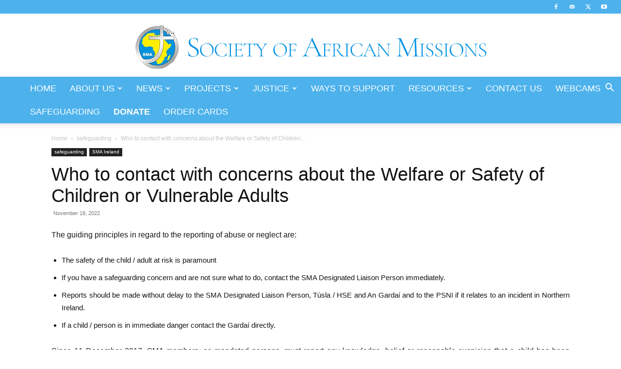

--- FILE ---
content_type: text/html; charset=UTF-8
request_url: https://sma.ie/wp-admin/admin-ajax.php?td_theme_name=Newspaper&v=12.7.3
body_size: -342
content:
{"31080":188}